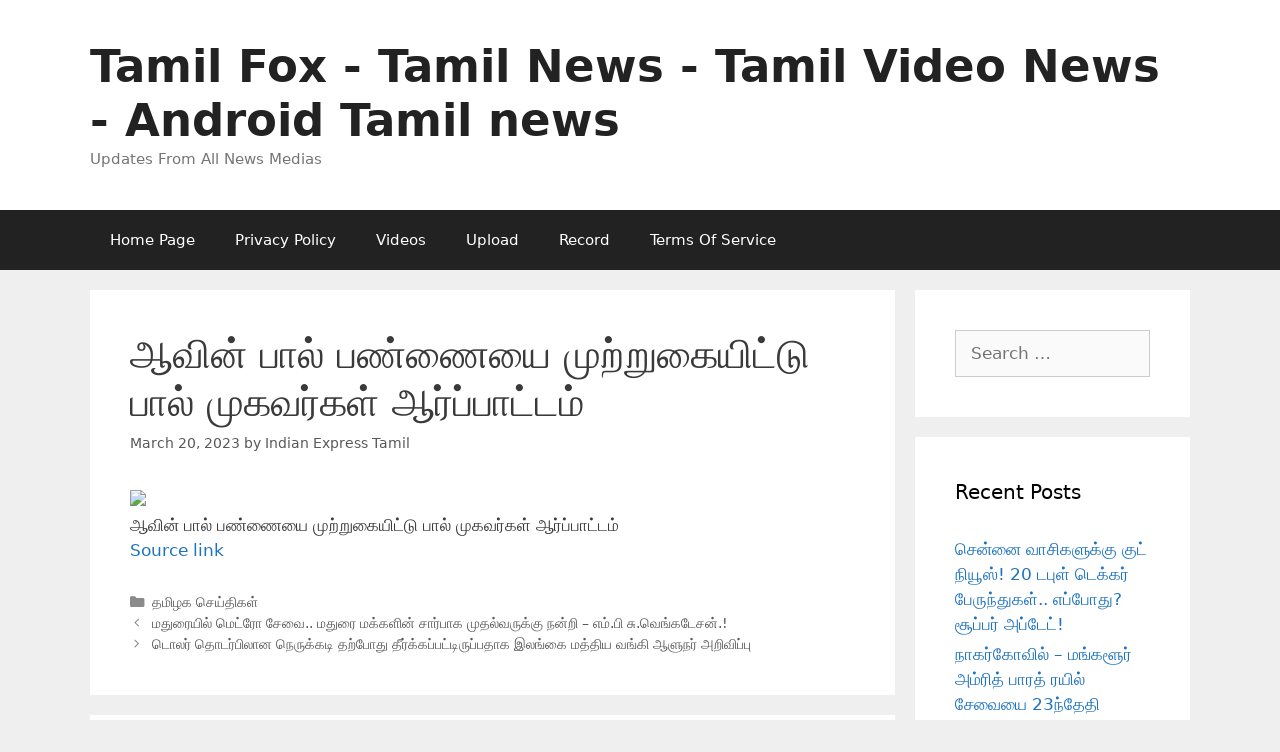

--- FILE ---
content_type: text/html; charset=UTF-8
request_url: https://www.tamilfox.com/2023/03/20/%E0%AE%86%E0%AE%B5%E0%AE%BF%E0%AE%A9%E0%AF%8D-%E0%AE%AA%E0%AE%BE%E0%AE%B2%E0%AF%8D-%E0%AE%AA%E0%AE%A3%E0%AF%8D%E0%AE%A3%E0%AF%88%E0%AE%AF%E0%AF%88-%E0%AE%AE%E0%AF%81%E0%AE%B1%E0%AF%8D%E0%AE%B1/
body_size: 11671
content:
<!DOCTYPE html>
<html lang="en-US">
<head>
	<meta charset="UTF-8">
	<link rel="profile" href="https://gmpg.org/xfn/11">
	<title>ஆவின் பால் பண்ணையை முற்றுகையிட்டு பால் முகவர்கள் ஆர்ப்பாட்டம் &#8211; Tamil Fox &#8211; Tamil News &#8211; Tamil Video News &#8211; Android Tamil news</title>
<meta name='robots' content='max-image-preview:large' />
	<style>img:is([sizes="auto" i], [sizes^="auto," i]) { contain-intrinsic-size: 3000px 1500px }</style>
	<meta name="viewport" content="width=device-width, initial-scale=1"><link rel='dns-prefetch' href='//www.tamilfox.com' />
<link rel="alternate" type="application/rss+xml" title="Tamil Fox - Tamil News - Tamil Video News - Android Tamil news &raquo; Feed" href="https://www.tamilfox.com/feed/" />
<link rel="alternate" type="application/rss+xml" title="Tamil Fox - Tamil News - Tamil Video News - Android Tamil news &raquo; Comments Feed" href="https://www.tamilfox.com/comments/feed/" />
<link rel="alternate" type="application/rss+xml" title="Tamil Fox - Tamil News - Tamil Video News - Android Tamil news &raquo; ஆவின் பால் பண்ணையை முற்றுகையிட்டு பால் முகவர்கள் ஆர்ப்பாட்டம் Comments Feed" href="https://www.tamilfox.com/2023/03/20/%e0%ae%86%e0%ae%b5%e0%ae%bf%e0%ae%a9%e0%af%8d-%e0%ae%aa%e0%ae%be%e0%ae%b2%e0%af%8d-%e0%ae%aa%e0%ae%a3%e0%af%8d%e0%ae%a3%e0%af%88%e0%ae%af%e0%af%88-%e0%ae%ae%e0%af%81%e0%ae%b1%e0%af%8d%e0%ae%b1/feed/" />
<script>
window._wpemojiSettings = {"baseUrl":"https:\/\/s.w.org\/images\/core\/emoji\/16.0.1\/72x72\/","ext":".png","svgUrl":"https:\/\/s.w.org\/images\/core\/emoji\/16.0.1\/svg\/","svgExt":".svg","source":{"concatemoji":"https:\/\/www.tamilfox.com\/wp-includes\/js\/wp-emoji-release.min.js?ver=6.8.3"}};
/*! This file is auto-generated */
!function(s,n){var o,i,e;function c(e){try{var t={supportTests:e,timestamp:(new Date).valueOf()};sessionStorage.setItem(o,JSON.stringify(t))}catch(e){}}function p(e,t,n){e.clearRect(0,0,e.canvas.width,e.canvas.height),e.fillText(t,0,0);var t=new Uint32Array(e.getImageData(0,0,e.canvas.width,e.canvas.height).data),a=(e.clearRect(0,0,e.canvas.width,e.canvas.height),e.fillText(n,0,0),new Uint32Array(e.getImageData(0,0,e.canvas.width,e.canvas.height).data));return t.every(function(e,t){return e===a[t]})}function u(e,t){e.clearRect(0,0,e.canvas.width,e.canvas.height),e.fillText(t,0,0);for(var n=e.getImageData(16,16,1,1),a=0;a<n.data.length;a++)if(0!==n.data[a])return!1;return!0}function f(e,t,n,a){switch(t){case"flag":return n(e,"\ud83c\udff3\ufe0f\u200d\u26a7\ufe0f","\ud83c\udff3\ufe0f\u200b\u26a7\ufe0f")?!1:!n(e,"\ud83c\udde8\ud83c\uddf6","\ud83c\udde8\u200b\ud83c\uddf6")&&!n(e,"\ud83c\udff4\udb40\udc67\udb40\udc62\udb40\udc65\udb40\udc6e\udb40\udc67\udb40\udc7f","\ud83c\udff4\u200b\udb40\udc67\u200b\udb40\udc62\u200b\udb40\udc65\u200b\udb40\udc6e\u200b\udb40\udc67\u200b\udb40\udc7f");case"emoji":return!a(e,"\ud83e\udedf")}return!1}function g(e,t,n,a){var r="undefined"!=typeof WorkerGlobalScope&&self instanceof WorkerGlobalScope?new OffscreenCanvas(300,150):s.createElement("canvas"),o=r.getContext("2d",{willReadFrequently:!0}),i=(o.textBaseline="top",o.font="600 32px Arial",{});return e.forEach(function(e){i[e]=t(o,e,n,a)}),i}function t(e){var t=s.createElement("script");t.src=e,t.defer=!0,s.head.appendChild(t)}"undefined"!=typeof Promise&&(o="wpEmojiSettingsSupports",i=["flag","emoji"],n.supports={everything:!0,everythingExceptFlag:!0},e=new Promise(function(e){s.addEventListener("DOMContentLoaded",e,{once:!0})}),new Promise(function(t){var n=function(){try{var e=JSON.parse(sessionStorage.getItem(o));if("object"==typeof e&&"number"==typeof e.timestamp&&(new Date).valueOf()<e.timestamp+604800&&"object"==typeof e.supportTests)return e.supportTests}catch(e){}return null}();if(!n){if("undefined"!=typeof Worker&&"undefined"!=typeof OffscreenCanvas&&"undefined"!=typeof URL&&URL.createObjectURL&&"undefined"!=typeof Blob)try{var e="postMessage("+g.toString()+"("+[JSON.stringify(i),f.toString(),p.toString(),u.toString()].join(",")+"));",a=new Blob([e],{type:"text/javascript"}),r=new Worker(URL.createObjectURL(a),{name:"wpTestEmojiSupports"});return void(r.onmessage=function(e){c(n=e.data),r.terminate(),t(n)})}catch(e){}c(n=g(i,f,p,u))}t(n)}).then(function(e){for(var t in e)n.supports[t]=e[t],n.supports.everything=n.supports.everything&&n.supports[t],"flag"!==t&&(n.supports.everythingExceptFlag=n.supports.everythingExceptFlag&&n.supports[t]);n.supports.everythingExceptFlag=n.supports.everythingExceptFlag&&!n.supports.flag,n.DOMReady=!1,n.readyCallback=function(){n.DOMReady=!0}}).then(function(){return e}).then(function(){var e;n.supports.everything||(n.readyCallback(),(e=n.source||{}).concatemoji?t(e.concatemoji):e.wpemoji&&e.twemoji&&(t(e.twemoji),t(e.wpemoji)))}))}((window,document),window._wpemojiSettings);
</script>
<style id='wp-emoji-styles-inline-css'>

	img.wp-smiley, img.emoji {
		display: inline !important;
		border: none !important;
		box-shadow: none !important;
		height: 1em !important;
		width: 1em !important;
		margin: 0 0.07em !important;
		vertical-align: -0.1em !important;
		background: none !important;
		padding: 0 !important;
	}
</style>
<link rel='stylesheet' id='wp-block-library-css' href='https://www.tamilfox.com/wp-includes/css/dist/block-library/style.min.css?ver=6.8.3' media='all' />
<style id='classic-theme-styles-inline-css'>
/*! This file is auto-generated */
.wp-block-button__link{color:#fff;background-color:#32373c;border-radius:9999px;box-shadow:none;text-decoration:none;padding:calc(.667em + 2px) calc(1.333em + 2px);font-size:1.125em}.wp-block-file__button{background:#32373c;color:#fff;text-decoration:none}
</style>
<style id='global-styles-inline-css'>
:root{--wp--preset--aspect-ratio--square: 1;--wp--preset--aspect-ratio--4-3: 4/3;--wp--preset--aspect-ratio--3-4: 3/4;--wp--preset--aspect-ratio--3-2: 3/2;--wp--preset--aspect-ratio--2-3: 2/3;--wp--preset--aspect-ratio--16-9: 16/9;--wp--preset--aspect-ratio--9-16: 9/16;--wp--preset--color--black: #000000;--wp--preset--color--cyan-bluish-gray: #abb8c3;--wp--preset--color--white: #ffffff;--wp--preset--color--pale-pink: #f78da7;--wp--preset--color--vivid-red: #cf2e2e;--wp--preset--color--luminous-vivid-orange: #ff6900;--wp--preset--color--luminous-vivid-amber: #fcb900;--wp--preset--color--light-green-cyan: #7bdcb5;--wp--preset--color--vivid-green-cyan: #00d084;--wp--preset--color--pale-cyan-blue: #8ed1fc;--wp--preset--color--vivid-cyan-blue: #0693e3;--wp--preset--color--vivid-purple: #9b51e0;--wp--preset--color--contrast: var(--contrast);--wp--preset--color--contrast-2: var(--contrast-2);--wp--preset--color--contrast-3: var(--contrast-3);--wp--preset--color--base: var(--base);--wp--preset--color--base-2: var(--base-2);--wp--preset--color--base-3: var(--base-3);--wp--preset--color--accent: var(--accent);--wp--preset--gradient--vivid-cyan-blue-to-vivid-purple: linear-gradient(135deg,rgba(6,147,227,1) 0%,rgb(155,81,224) 100%);--wp--preset--gradient--light-green-cyan-to-vivid-green-cyan: linear-gradient(135deg,rgb(122,220,180) 0%,rgb(0,208,130) 100%);--wp--preset--gradient--luminous-vivid-amber-to-luminous-vivid-orange: linear-gradient(135deg,rgba(252,185,0,1) 0%,rgba(255,105,0,1) 100%);--wp--preset--gradient--luminous-vivid-orange-to-vivid-red: linear-gradient(135deg,rgba(255,105,0,1) 0%,rgb(207,46,46) 100%);--wp--preset--gradient--very-light-gray-to-cyan-bluish-gray: linear-gradient(135deg,rgb(238,238,238) 0%,rgb(169,184,195) 100%);--wp--preset--gradient--cool-to-warm-spectrum: linear-gradient(135deg,rgb(74,234,220) 0%,rgb(151,120,209) 20%,rgb(207,42,186) 40%,rgb(238,44,130) 60%,rgb(251,105,98) 80%,rgb(254,248,76) 100%);--wp--preset--gradient--blush-light-purple: linear-gradient(135deg,rgb(255,206,236) 0%,rgb(152,150,240) 100%);--wp--preset--gradient--blush-bordeaux: linear-gradient(135deg,rgb(254,205,165) 0%,rgb(254,45,45) 50%,rgb(107,0,62) 100%);--wp--preset--gradient--luminous-dusk: linear-gradient(135deg,rgb(255,203,112) 0%,rgb(199,81,192) 50%,rgb(65,88,208) 100%);--wp--preset--gradient--pale-ocean: linear-gradient(135deg,rgb(255,245,203) 0%,rgb(182,227,212) 50%,rgb(51,167,181) 100%);--wp--preset--gradient--electric-grass: linear-gradient(135deg,rgb(202,248,128) 0%,rgb(113,206,126) 100%);--wp--preset--gradient--midnight: linear-gradient(135deg,rgb(2,3,129) 0%,rgb(40,116,252) 100%);--wp--preset--font-size--small: 13px;--wp--preset--font-size--medium: 20px;--wp--preset--font-size--large: 36px;--wp--preset--font-size--x-large: 42px;--wp--preset--spacing--20: 0.44rem;--wp--preset--spacing--30: 0.67rem;--wp--preset--spacing--40: 1rem;--wp--preset--spacing--50: 1.5rem;--wp--preset--spacing--60: 2.25rem;--wp--preset--spacing--70: 3.38rem;--wp--preset--spacing--80: 5.06rem;--wp--preset--shadow--natural: 6px 6px 9px rgba(0, 0, 0, 0.2);--wp--preset--shadow--deep: 12px 12px 50px rgba(0, 0, 0, 0.4);--wp--preset--shadow--sharp: 6px 6px 0px rgba(0, 0, 0, 0.2);--wp--preset--shadow--outlined: 6px 6px 0px -3px rgba(255, 255, 255, 1), 6px 6px rgba(0, 0, 0, 1);--wp--preset--shadow--crisp: 6px 6px 0px rgba(0, 0, 0, 1);}:where(.is-layout-flex){gap: 0.5em;}:where(.is-layout-grid){gap: 0.5em;}body .is-layout-flex{display: flex;}.is-layout-flex{flex-wrap: wrap;align-items: center;}.is-layout-flex > :is(*, div){margin: 0;}body .is-layout-grid{display: grid;}.is-layout-grid > :is(*, div){margin: 0;}:where(.wp-block-columns.is-layout-flex){gap: 2em;}:where(.wp-block-columns.is-layout-grid){gap: 2em;}:where(.wp-block-post-template.is-layout-flex){gap: 1.25em;}:where(.wp-block-post-template.is-layout-grid){gap: 1.25em;}.has-black-color{color: var(--wp--preset--color--black) !important;}.has-cyan-bluish-gray-color{color: var(--wp--preset--color--cyan-bluish-gray) !important;}.has-white-color{color: var(--wp--preset--color--white) !important;}.has-pale-pink-color{color: var(--wp--preset--color--pale-pink) !important;}.has-vivid-red-color{color: var(--wp--preset--color--vivid-red) !important;}.has-luminous-vivid-orange-color{color: var(--wp--preset--color--luminous-vivid-orange) !important;}.has-luminous-vivid-amber-color{color: var(--wp--preset--color--luminous-vivid-amber) !important;}.has-light-green-cyan-color{color: var(--wp--preset--color--light-green-cyan) !important;}.has-vivid-green-cyan-color{color: var(--wp--preset--color--vivid-green-cyan) !important;}.has-pale-cyan-blue-color{color: var(--wp--preset--color--pale-cyan-blue) !important;}.has-vivid-cyan-blue-color{color: var(--wp--preset--color--vivid-cyan-blue) !important;}.has-vivid-purple-color{color: var(--wp--preset--color--vivid-purple) !important;}.has-black-background-color{background-color: var(--wp--preset--color--black) !important;}.has-cyan-bluish-gray-background-color{background-color: var(--wp--preset--color--cyan-bluish-gray) !important;}.has-white-background-color{background-color: var(--wp--preset--color--white) !important;}.has-pale-pink-background-color{background-color: var(--wp--preset--color--pale-pink) !important;}.has-vivid-red-background-color{background-color: var(--wp--preset--color--vivid-red) !important;}.has-luminous-vivid-orange-background-color{background-color: var(--wp--preset--color--luminous-vivid-orange) !important;}.has-luminous-vivid-amber-background-color{background-color: var(--wp--preset--color--luminous-vivid-amber) !important;}.has-light-green-cyan-background-color{background-color: var(--wp--preset--color--light-green-cyan) !important;}.has-vivid-green-cyan-background-color{background-color: var(--wp--preset--color--vivid-green-cyan) !important;}.has-pale-cyan-blue-background-color{background-color: var(--wp--preset--color--pale-cyan-blue) !important;}.has-vivid-cyan-blue-background-color{background-color: var(--wp--preset--color--vivid-cyan-blue) !important;}.has-vivid-purple-background-color{background-color: var(--wp--preset--color--vivid-purple) !important;}.has-black-border-color{border-color: var(--wp--preset--color--black) !important;}.has-cyan-bluish-gray-border-color{border-color: var(--wp--preset--color--cyan-bluish-gray) !important;}.has-white-border-color{border-color: var(--wp--preset--color--white) !important;}.has-pale-pink-border-color{border-color: var(--wp--preset--color--pale-pink) !important;}.has-vivid-red-border-color{border-color: var(--wp--preset--color--vivid-red) !important;}.has-luminous-vivid-orange-border-color{border-color: var(--wp--preset--color--luminous-vivid-orange) !important;}.has-luminous-vivid-amber-border-color{border-color: var(--wp--preset--color--luminous-vivid-amber) !important;}.has-light-green-cyan-border-color{border-color: var(--wp--preset--color--light-green-cyan) !important;}.has-vivid-green-cyan-border-color{border-color: var(--wp--preset--color--vivid-green-cyan) !important;}.has-pale-cyan-blue-border-color{border-color: var(--wp--preset--color--pale-cyan-blue) !important;}.has-vivid-cyan-blue-border-color{border-color: var(--wp--preset--color--vivid-cyan-blue) !important;}.has-vivid-purple-border-color{border-color: var(--wp--preset--color--vivid-purple) !important;}.has-vivid-cyan-blue-to-vivid-purple-gradient-background{background: var(--wp--preset--gradient--vivid-cyan-blue-to-vivid-purple) !important;}.has-light-green-cyan-to-vivid-green-cyan-gradient-background{background: var(--wp--preset--gradient--light-green-cyan-to-vivid-green-cyan) !important;}.has-luminous-vivid-amber-to-luminous-vivid-orange-gradient-background{background: var(--wp--preset--gradient--luminous-vivid-amber-to-luminous-vivid-orange) !important;}.has-luminous-vivid-orange-to-vivid-red-gradient-background{background: var(--wp--preset--gradient--luminous-vivid-orange-to-vivid-red) !important;}.has-very-light-gray-to-cyan-bluish-gray-gradient-background{background: var(--wp--preset--gradient--very-light-gray-to-cyan-bluish-gray) !important;}.has-cool-to-warm-spectrum-gradient-background{background: var(--wp--preset--gradient--cool-to-warm-spectrum) !important;}.has-blush-light-purple-gradient-background{background: var(--wp--preset--gradient--blush-light-purple) !important;}.has-blush-bordeaux-gradient-background{background: var(--wp--preset--gradient--blush-bordeaux) !important;}.has-luminous-dusk-gradient-background{background: var(--wp--preset--gradient--luminous-dusk) !important;}.has-pale-ocean-gradient-background{background: var(--wp--preset--gradient--pale-ocean) !important;}.has-electric-grass-gradient-background{background: var(--wp--preset--gradient--electric-grass) !important;}.has-midnight-gradient-background{background: var(--wp--preset--gradient--midnight) !important;}.has-small-font-size{font-size: var(--wp--preset--font-size--small) !important;}.has-medium-font-size{font-size: var(--wp--preset--font-size--medium) !important;}.has-large-font-size{font-size: var(--wp--preset--font-size--large) !important;}.has-x-large-font-size{font-size: var(--wp--preset--font-size--x-large) !important;}
:where(.wp-block-post-template.is-layout-flex){gap: 1.25em;}:where(.wp-block-post-template.is-layout-grid){gap: 1.25em;}
:where(.wp-block-columns.is-layout-flex){gap: 2em;}:where(.wp-block-columns.is-layout-grid){gap: 2em;}
:root :where(.wp-block-pullquote){font-size: 1.5em;line-height: 1.6;}
</style>
<link rel='stylesheet' id='wp_automatic_gallery_style-css' href='https://www.tamilfox.com/wp-content/plugins/wp-automatic/css/wp-automatic.css?ver=1.0.0' media='all' />
<link rel='stylesheet' id='generate-style-grid-css' href='https://www.tamilfox.com/wp-content/themes/generatepress/assets/css/unsemantic-grid.min.css?ver=3.1.3' media='all' />
<link rel='stylesheet' id='generate-style-css' href='https://www.tamilfox.com/wp-content/themes/generatepress/assets/css/style.min.css?ver=3.1.3' media='all' />
<style id='generate-style-inline-css'>
body{background-color:#efefef;color:#3a3a3a;}a{color:#1e73be;}a:hover, a:focus, a:active{color:#000000;}body .grid-container{max-width:1100px;}.wp-block-group__inner-container{max-width:1100px;margin-left:auto;margin-right:auto;}:root{--contrast:#222222;--contrast-2:#575760;--contrast-3:#b2b2be;--base:#f0f0f0;--base-2:#f7f8f9;--base-3:#ffffff;--accent:#1e73be;}.has-contrast-color{color:#222222;}.has-contrast-background-color{background-color:#222222;}.has-contrast-2-color{color:#575760;}.has-contrast-2-background-color{background-color:#575760;}.has-contrast-3-color{color:#b2b2be;}.has-contrast-3-background-color{background-color:#b2b2be;}.has-base-color{color:#f0f0f0;}.has-base-background-color{background-color:#f0f0f0;}.has-base-2-color{color:#f7f8f9;}.has-base-2-background-color{background-color:#f7f8f9;}.has-base-3-color{color:#ffffff;}.has-base-3-background-color{background-color:#ffffff;}.has-accent-color{color:#1e73be;}.has-accent-background-color{background-color:#1e73be;}body, button, input, select, textarea{font-family:-apple-system, system-ui, BlinkMacSystemFont, "Segoe UI", Helvetica, Arial, sans-serif, "Apple Color Emoji", "Segoe UI Emoji", "Segoe UI Symbol";}body{line-height:1.5;}.entry-content > [class*="wp-block-"]:not(:last-child){margin-bottom:1.5em;}.main-title{font-size:45px;}.main-navigation .main-nav ul ul li a{font-size:14px;}.sidebar .widget, .footer-widgets .widget{font-size:17px;}h1{font-weight:300;font-size:40px;}h2{font-weight:300;font-size:30px;}h3{font-size:20px;}h4{font-size:inherit;}h5{font-size:inherit;}@media (max-width:768px){.main-title{font-size:30px;}h1{font-size:30px;}h2{font-size:25px;}}.top-bar{background-color:#636363;color:#ffffff;}.top-bar a{color:#ffffff;}.top-bar a:hover{color:#303030;}.site-header{background-color:#ffffff;color:#3a3a3a;}.site-header a{color:#3a3a3a;}.main-title a,.main-title a:hover{color:#222222;}.site-description{color:#757575;}.main-navigation,.main-navigation ul ul{background-color:#222222;}.main-navigation .main-nav ul li a, .main-navigation .menu-toggle, .main-navigation .menu-bar-items{color:#ffffff;}.main-navigation .main-nav ul li:not([class*="current-menu-"]):hover > a, .main-navigation .main-nav ul li:not([class*="current-menu-"]):focus > a, .main-navigation .main-nav ul li.sfHover:not([class*="current-menu-"]) > a, .main-navigation .menu-bar-item:hover > a, .main-navigation .menu-bar-item.sfHover > a{color:#ffffff;background-color:#3f3f3f;}button.menu-toggle:hover,button.menu-toggle:focus,.main-navigation .mobile-bar-items a,.main-navigation .mobile-bar-items a:hover,.main-navigation .mobile-bar-items a:focus{color:#ffffff;}.main-navigation .main-nav ul li[class*="current-menu-"] > a{color:#ffffff;background-color:#3f3f3f;}.navigation-search input[type="search"],.navigation-search input[type="search"]:active, .navigation-search input[type="search"]:focus, .main-navigation .main-nav ul li.search-item.active > a, .main-navigation .menu-bar-items .search-item.active > a{color:#ffffff;background-color:#3f3f3f;}.main-navigation ul ul{background-color:#3f3f3f;}.main-navigation .main-nav ul ul li a{color:#ffffff;}.main-navigation .main-nav ul ul li:not([class*="current-menu-"]):hover > a,.main-navigation .main-nav ul ul li:not([class*="current-menu-"]):focus > a, .main-navigation .main-nav ul ul li.sfHover:not([class*="current-menu-"]) > a{color:#ffffff;background-color:#4f4f4f;}.main-navigation .main-nav ul ul li[class*="current-menu-"] > a{color:#ffffff;background-color:#4f4f4f;}.separate-containers .inside-article, .separate-containers .comments-area, .separate-containers .page-header, .one-container .container, .separate-containers .paging-navigation, .inside-page-header{background-color:#ffffff;}.entry-meta{color:#595959;}.entry-meta a{color:#595959;}.entry-meta a:hover{color:#1e73be;}.sidebar .widget{background-color:#ffffff;}.sidebar .widget .widget-title{color:#000000;}.footer-widgets{background-color:#ffffff;}.footer-widgets .widget-title{color:#000000;}.site-info{color:#ffffff;background-color:#222222;}.site-info a{color:#ffffff;}.site-info a:hover{color:#606060;}.footer-bar .widget_nav_menu .current-menu-item a{color:#606060;}input[type="text"],input[type="email"],input[type="url"],input[type="password"],input[type="search"],input[type="tel"],input[type="number"],textarea,select{color:#666666;background-color:#fafafa;border-color:#cccccc;}input[type="text"]:focus,input[type="email"]:focus,input[type="url"]:focus,input[type="password"]:focus,input[type="search"]:focus,input[type="tel"]:focus,input[type="number"]:focus,textarea:focus,select:focus{color:#666666;background-color:#ffffff;border-color:#bfbfbf;}button,html input[type="button"],input[type="reset"],input[type="submit"],a.button,a.wp-block-button__link:not(.has-background){color:#ffffff;background-color:#666666;}button:hover,html input[type="button"]:hover,input[type="reset"]:hover,input[type="submit"]:hover,a.button:hover,button:focus,html input[type="button"]:focus,input[type="reset"]:focus,input[type="submit"]:focus,a.button:focus,a.wp-block-button__link:not(.has-background):active,a.wp-block-button__link:not(.has-background):focus,a.wp-block-button__link:not(.has-background):hover{color:#ffffff;background-color:#3f3f3f;}a.generate-back-to-top{background-color:rgba( 0,0,0,0.4 );color:#ffffff;}a.generate-back-to-top:hover,a.generate-back-to-top:focus{background-color:rgba( 0,0,0,0.6 );color:#ffffff;}@media (max-width:768px){.main-navigation .menu-bar-item:hover > a, .main-navigation .menu-bar-item.sfHover > a{background:none;color:#ffffff;}}.inside-top-bar{padding:10px;}.inside-header{padding:40px;}.site-main .wp-block-group__inner-container{padding:40px;}.entry-content .alignwide, body:not(.no-sidebar) .entry-content .alignfull{margin-left:-40px;width:calc(100% + 80px);max-width:calc(100% + 80px);}.rtl .menu-item-has-children .dropdown-menu-toggle{padding-left:20px;}.rtl .main-navigation .main-nav ul li.menu-item-has-children > a{padding-right:20px;}.site-info{padding:20px;}@media (max-width:768px){.separate-containers .inside-article, .separate-containers .comments-area, .separate-containers .page-header, .separate-containers .paging-navigation, .one-container .site-content, .inside-page-header{padding:30px;}.site-main .wp-block-group__inner-container{padding:30px;}.site-info{padding-right:10px;padding-left:10px;}.entry-content .alignwide, body:not(.no-sidebar) .entry-content .alignfull{margin-left:-30px;width:calc(100% + 60px);max-width:calc(100% + 60px);}}.one-container .sidebar .widget{padding:0px;}/* End cached CSS */@media (max-width:768px){.main-navigation .menu-toggle,.main-navigation .mobile-bar-items,.sidebar-nav-mobile:not(#sticky-placeholder){display:block;}.main-navigation ul,.gen-sidebar-nav{display:none;}[class*="nav-float-"] .site-header .inside-header > *{float:none;clear:both;}}
</style>
<link rel='stylesheet' id='generate-mobile-style-css' href='https://www.tamilfox.com/wp-content/themes/generatepress/assets/css/mobile.min.css?ver=3.1.3' media='all' />
<link rel='stylesheet' id='generate-font-icons-css' href='https://www.tamilfox.com/wp-content/themes/generatepress/assets/css/components/font-icons.min.css?ver=3.1.3' media='all' />
<style id='akismet-widget-style-inline-css'>

			.a-stats {
				--akismet-color-mid-green: #357b49;
				--akismet-color-white: #fff;
				--akismet-color-light-grey: #f6f7f7;

				max-width: 350px;
				width: auto;
			}

			.a-stats * {
				all: unset;
				box-sizing: border-box;
			}

			.a-stats strong {
				font-weight: 600;
			}

			.a-stats a.a-stats__link,
			.a-stats a.a-stats__link:visited,
			.a-stats a.a-stats__link:active {
				background: var(--akismet-color-mid-green);
				border: none;
				box-shadow: none;
				border-radius: 8px;
				color: var(--akismet-color-white);
				cursor: pointer;
				display: block;
				font-family: -apple-system, BlinkMacSystemFont, 'Segoe UI', 'Roboto', 'Oxygen-Sans', 'Ubuntu', 'Cantarell', 'Helvetica Neue', sans-serif;
				font-weight: 500;
				padding: 12px;
				text-align: center;
				text-decoration: none;
				transition: all 0.2s ease;
			}

			/* Extra specificity to deal with TwentyTwentyOne focus style */
			.widget .a-stats a.a-stats__link:focus {
				background: var(--akismet-color-mid-green);
				color: var(--akismet-color-white);
				text-decoration: none;
			}

			.a-stats a.a-stats__link:hover {
				filter: brightness(110%);
				box-shadow: 0 4px 12px rgba(0, 0, 0, 0.06), 0 0 2px rgba(0, 0, 0, 0.16);
			}

			.a-stats .count {
				color: var(--akismet-color-white);
				display: block;
				font-size: 1.5em;
				line-height: 1.4;
				padding: 0 13px;
				white-space: nowrap;
			}
		
</style>
<script src="https://www.tamilfox.com/wp-includes/js/jquery/jquery.min.js?ver=3.7.1" id="jquery-core-js"></script>
<script src="https://www.tamilfox.com/wp-includes/js/jquery/jquery-migrate.min.js?ver=3.4.1" id="jquery-migrate-js"></script>
<script src="https://www.tamilfox.com/wp-content/plugins/wp-automatic/js/main-front.js?ver=6.8.3" id="wp_automatic_gallery-js"></script>
<link rel="https://api.w.org/" href="https://www.tamilfox.com/wp-json/" /><link rel="alternate" title="JSON" type="application/json" href="https://www.tamilfox.com/wp-json/wp/v2/posts/3524191" /><link rel="EditURI" type="application/rsd+xml" title="RSD" href="https://www.tamilfox.com/xmlrpc.php?rsd" />
<meta name="generator" content="WordPress 6.8.3" />
<link rel='shortlink' href='https://www.tamilfox.com/?p=3524191' />
<link rel="alternate" title="oEmbed (JSON)" type="application/json+oembed" href="https://www.tamilfox.com/wp-json/oembed/1.0/embed?url=https%3A%2F%2Fwww.tamilfox.com%2F2023%2F03%2F20%2F%25e0%25ae%2586%25e0%25ae%25b5%25e0%25ae%25bf%25e0%25ae%25a9%25e0%25af%258d-%25e0%25ae%25aa%25e0%25ae%25be%25e0%25ae%25b2%25e0%25af%258d-%25e0%25ae%25aa%25e0%25ae%25a3%25e0%25af%258d%25e0%25ae%25a3%25e0%25af%2588%25e0%25ae%25af%25e0%25af%2588-%25e0%25ae%25ae%25e0%25af%2581%25e0%25ae%25b1%25e0%25af%258d%25e0%25ae%25b1%2F" />
<link rel="alternate" title="oEmbed (XML)" type="text/xml+oembed" href="https://www.tamilfox.com/wp-json/oembed/1.0/embed?url=https%3A%2F%2Fwww.tamilfox.com%2F2023%2F03%2F20%2F%25e0%25ae%2586%25e0%25ae%25b5%25e0%25ae%25bf%25e0%25ae%25a9%25e0%25af%258d-%25e0%25ae%25aa%25e0%25ae%25be%25e0%25ae%25b2%25e0%25af%258d-%25e0%25ae%25aa%25e0%25ae%25a3%25e0%25af%258d%25e0%25ae%25a3%25e0%25af%2588%25e0%25ae%25af%25e0%25af%2588-%25e0%25ae%25ae%25e0%25af%2581%25e0%25ae%25b1%25e0%25af%258d%25e0%25ae%25b1%2F&#038;format=xml" />
<style>.recentcomments a{display:inline !important;padding:0 !important;margin:0 !important;}</style></head>

<body class="wp-singular post-template-default single single-post postid-3524191 single-format-standard wp-embed-responsive wp-theme-generatepress right-sidebar nav-below-header separate-containers fluid-header active-footer-widgets-3 nav-aligned-left header-aligned-left dropdown-hover" itemtype="https://schema.org/Blog" itemscope>
	<a class="screen-reader-text skip-link" href="#content" title="Skip to content">Skip to content</a>		<header class="site-header" id="masthead" aria-label="Site"  itemtype="https://schema.org/WPHeader" itemscope>
			<div class="inside-header grid-container grid-parent">
				<div class="site-branding">
						<p class="main-title" itemprop="headline">
					<a href="https://www.tamilfox.com/" rel="home">
						Tamil Fox - Tamil News - Tamil Video News - Android Tamil news
					</a>
				</p>
						<p class="site-description" itemprop="description">
					Updates From All News Medias
				</p>
					</div>			</div>
		</header>
				<nav class="main-navigation sub-menu-right" id="site-navigation" aria-label="Primary"  itemtype="https://schema.org/SiteNavigationElement" itemscope>
			<div class="inside-navigation grid-container grid-parent">
								<button class="menu-toggle" aria-controls="primary-menu" aria-expanded="false">
					<span class="mobile-menu">Menu</span>				</button>
						<div id="primary-menu" class="main-nav">
			<ul class="menu sf-menu">
				<li class="page_item page-item-2"><a href="https://www.tamilfox.com/">Home Page</a></li>
<li class="page_item page-item-5961"><a href="https://www.tamilfox.com/privacy-policy/">Privacy Policy</a></li>
<li class="page_item page-item-66032"><a href="https://www.tamilfox.com/videos/">Videos</a></li>
<li class="page_item page-item-66034"><a href="https://www.tamilfox.com/upload/">Upload</a></li>
<li class="page_item page-item-66036"><a href="https://www.tamilfox.com/record/">Record</a></li>
<li class="page_item page-item-1918303"><a href="https://www.tamilfox.com/terms-of-service/">Terms Of Service</a></li>
			</ul>
		</div>
					</div>
		</nav>
		
	<div class="site grid-container container hfeed grid-parent" id="page">
				<div class="site-content" id="content">
			
	<div class="content-area grid-parent mobile-grid-100 grid-75 tablet-grid-75" id="primary">
		<main class="site-main" id="main">
			
<article id="post-3524191" class="post-3524191 post type-post status-publish format-standard hentry category-tamilnadu-news" itemtype="https://schema.org/CreativeWork" itemscope>
	<div class="inside-article">
					<header class="entry-header" aria-label="Content">
				<h1 class="entry-title" itemprop="headline">ஆவின் பால் பண்ணையை முற்றுகையிட்டு பால் முகவர்கள் ஆர்ப்பாட்டம்</h1>		<div class="entry-meta">
			<span class="posted-on"><time class="entry-date published" datetime="2023-03-20T11:48:05+00:00" itemprop="datePublished">March 20, 2023</time></span> <span class="byline">by <span class="author vcard" itemprop="author" itemtype="https://schema.org/Person" itemscope><a class="url fn n" href="https://www.tamilfox.com/author/ietamil/" title="View all posts by Indian Express Tamil" rel="author" itemprop="url"><span class="author-name" itemprop="name">Indian Express Tamil</span></a></span></span> 		</div>
					</header>
			
		<div class="entry-content" itemprop="text">
			<p><img decoding="async" src="https://tamil.indianexpress.com/wp-content/uploads/2023/03/Express-Image-12.jpg?w=310&amp;h=174&amp;crop=1" /><br />ஆவின் பால் பண்ணையை முற்றுகையிட்டு பால் முகவர்கள் ஆர்ப்பாட்டம்<br />
<a href="https://tamil.indianexpress.com/tamilnadu/protest-against-aavin-tamilnadu-by-milk-agents-616961/">Source link </a></p>
		</div>

				<footer class="entry-meta" aria-label="Entry meta">
			<span class="cat-links"><span class="screen-reader-text">Categories </span><a href="https://www.tamilfox.com/category/tamilnadu-news/" rel="category tag">தமிழக செய்திகள்</a></span> 		<nav id="nav-below" class="post-navigation" aria-label="Single Post">
			<span class="screen-reader-text">Post navigation</span>

			<div class="nav-previous"><span class="prev" title="Previous"><a href="https://www.tamilfox.com/2023/03/20/%e0%ae%ae%e0%ae%a4%e0%af%81%e0%ae%b0%e0%af%88%e0%ae%af%e0%ae%bf%e0%ae%b2%e0%af%8d-%e0%ae%ae%e0%af%86%e0%ae%9f%e0%af%8d%e0%ae%b0%e0%af%8b-%e0%ae%9a%e0%af%87%e0%ae%b5%e0%af%88-%e0%ae%ae%e0%ae%a4/" rel="prev">மதுரையில் மெட்ரோ சேவை.. மதுரை மக்களின் சார்பாக முதல்வருக்கு நன்றி &#8211; எம்.பி சு.வெங்கடேசன்.!</a></span></div><div class="nav-next"><span class="next" title="Next"><a href="https://www.tamilfox.com/2023/03/20/%e0%ae%9f%e0%af%8a%e0%ae%b2%e0%ae%b0%e0%af%8d-%e0%ae%a4%e0%af%8a%e0%ae%9f%e0%ae%b0%e0%af%8d%e0%ae%aa%e0%ae%bf%e0%ae%b2%e0%ae%be%e0%ae%a9-%e0%ae%a8%e0%af%86%e0%ae%b0%e0%af%81%e0%ae%95%e0%af%8d%e0%ae%95/" rel="next">டொலர் தொடர்பிலான நெருக்கடி தற்போது தீர்க்கப்பட்டிருப்பதாக இலங்கை மத்திய வங்கி ஆளுநர் அறிவிப்பு</a></span></div>		</nav>
				</footer>
			</div>
</article>

			<div class="comments-area">
				<div id="comments">

		<div id="respond" class="comment-respond">
		<h3 id="reply-title" class="comment-reply-title">Leave a Comment <small><a rel="nofollow" id="cancel-comment-reply-link" href="/2023/03/20/%E0%AE%86%E0%AE%B5%E0%AE%BF%E0%AE%A9%E0%AF%8D-%E0%AE%AA%E0%AE%BE%E0%AE%B2%E0%AF%8D-%E0%AE%AA%E0%AE%A3%E0%AF%8D%E0%AE%A3%E0%AF%88%E0%AE%AF%E0%AF%88-%E0%AE%AE%E0%AF%81%E0%AE%B1%E0%AF%8D%E0%AE%B1/#respond" style="display:none;">Cancel reply</a></small></h3><form action="https://www.tamilfox.com/wp-comments-post.php" method="post" id="commentform" class="comment-form"><p class="comment-form-comment"><label for="comment" class="screen-reader-text">Comment</label><textarea id="comment" name="comment" cols="45" rows="8" required></textarea></p><label for="author" class="screen-reader-text">Name</label><input placeholder="Name *" id="author" name="author" type="text" value="" size="30" required />
<label for="email" class="screen-reader-text">Email</label><input placeholder="Email *" id="email" name="email" type="email" value="" size="30" required />
<label for="url" class="screen-reader-text">Website</label><input placeholder="Website" id="url" name="url" type="url" value="" size="30" />
<p class="form-submit"><input name="submit" type="submit" id="submit" class="submit" value="Post Comment" /> <input type='hidden' name='comment_post_ID' value='3524191' id='comment_post_ID' />
<input type='hidden' name='comment_parent' id='comment_parent' value='0' />
</p><p style="display: none;"><input type="hidden" id="akismet_comment_nonce" name="akismet_comment_nonce" value="878154e01f" /></p><p style="display: none !important;" class="akismet-fields-container" data-prefix="ak_"><label>&#916;<textarea name="ak_hp_textarea" cols="45" rows="8" maxlength="100"></textarea></label><input type="hidden" id="ak_js_1" name="ak_js" value="20"/><script>document.getElementById( "ak_js_1" ).setAttribute( "value", ( new Date() ).getTime() );</script></p></form>	</div><!-- #respond -->
	<p class="akismet_comment_form_privacy_notice">This site uses Akismet to reduce spam. <a href="https://akismet.com/privacy/" target="_blank" rel="nofollow noopener">Learn how your comment data is processed.</a></p>
</div><!-- #comments -->
			</div>

					</main>
	</div>

	<div class="widget-area sidebar is-right-sidebar grid-25 tablet-grid-25 grid-parent" id="right-sidebar">
	<div class="inside-right-sidebar">
		<aside id="search-2" class="widget inner-padding widget_search"><form method="get" class="search-form" action="https://www.tamilfox.com/">
	<label>
		<span class="screen-reader-text">Search for:</span>
		<input type="search" class="search-field" placeholder="Search &hellip;" value="" name="s" title="Search for:">
	</label>
	<input type="submit" class="search-submit" value="Search"></form>
</aside>
		<aside id="recent-posts-2" class="widget inner-padding widget_recent_entries">
		<h2 class="widget-title">Recent Posts</h2>
		<ul>
											<li>
					<a href="https://www.tamilfox.com/2026/01/21/%e0%ae%9a%e0%af%86%e0%ae%a9%e0%af%8d%e0%ae%a9%e0%af%88-%e0%ae%b5%e0%ae%be%e0%ae%9a%e0%ae%bf%e0%ae%95%e0%ae%b3%e0%af%81%e0%ae%95%e0%af%8d%e0%ae%95%e0%af%81-%e0%ae%95%e0%af%81%e0%ae%9f%e0%af%8d/">சென்னை வாசிகளுக்கு குட் நியூஸ்! 20 டபுள் டெக்கர் பேருந்துகள்..  எப்போது? சூப்பர் அப்டேட்!</a>
									</li>
											<li>
					<a href="https://www.tamilfox.com/2026/01/21/%e0%ae%a8%e0%ae%be%e0%ae%95%e0%ae%b0%e0%af%8d%e0%ae%95%e0%af%8b%e0%ae%b5%e0%ae%bf%e0%ae%b2%e0%af%8d-%e0%ae%ae%e0%ae%99%e0%af%8d%e0%ae%95%e0%ae%b3%e0%af%82%e0%ae%b0%e0%af%8d-%e0%ae%85/">நாகர்கோவில் – மங்களூர் அம்ரித் பாரத் ரயில் சேவையை 23ந்தேதி தொடங்கி வைக்கிறார் பிரதமர் மோடி…</a>
									</li>
											<li>
					<a href="https://www.tamilfox.com/2026/01/21/%e0%ae%95%e0%af%87%e0%ae%b0%e0%ae%b3%e0%ae%be-%e0%ae%aa%e0%af%87%e0%ae%b0%e0%af%81%e0%ae%a8%e0%af%8d%e0%ae%a4%e0%ae%bf%e0%ae%b2%e0%af%8d-%e0%ae%8e%e0%ae%9f%e0%af%81%e0%ae%a4%e0%af%8d%e0%ae%a4/">கேரளா: பேருந்தில் எடுத்த வீடியோ வெளியானதால் ஊழியர் தற்கொலை செய்த வழக்கு &#8211; இளம் பெண் கைது</a>
									</li>
											<li>
					<a href="https://www.tamilfox.com/2026/01/21/zee5%e0%ae%b2%e0%af%8d-%e0%ae%ae%e0%af%80%e0%ae%a3%e0%af%8d%e0%ae%9f%e0%af%81%e0%ae%ae%e0%af%8d-%e0%ae%92%e0%ae%b0%e0%af%81-%e0%ae%b5%e0%ae%b2%e0%af%81%e0%ae%b5%e0%ae%be%e0%ae%a9-%e0%ae%95%e0%ae%a4/">ZEE5ல் மீண்டும் ஒரு வலுவான கதையுடன் சமுத்திரகனி! “தடயம்” – விரைவில் டிஜிட்டல் வெளியீடு</a>
									</li>
											<li>
					<a href="https://www.tamilfox.com/2026/01/21/%e0%ae%95%e0%ae%b2%e0%af%88%e0%ae%9e%e0%ae%b0%e0%af%8d-%e0%ae%ae%e0%ae%95%e0%ae%b3%e0%ae%bf%e0%ae%b0%e0%af%8d-%e0%ae%89%e0%ae%b0%e0%ae%bf%e0%ae%ae%e0%af%88%e0%ae%a4%e0%af%8d%e0%ae%a4%e0%af%8a-12/">கலைஞர் மகளிர் உரிமைத்தொகை  வாங்கவில்லையா? படித்த பெண்களுக்கு தமிழ்நாடு அரசின் குட்நியூஸ்</a>
									</li>
					</ul>

		</aside><aside id="recent-comments-2" class="widget inner-padding widget_recent_comments"><h2 class="widget-title">Recent Comments</h2><ul id="recentcomments"><li class="recentcomments"><span class="comment-author-link">R.R.Kubendran</span> on <a href="https://www.tamilfox.com/2022/07/05/%e0%ae%87%e0%ae%b2%e0%ae%95%e0%af%8d%e0%ae%95%e0%ae%bf%e0%ae%af%e0%ae%a4%e0%af%8d%e0%ae%a4%e0%ae%bf%e0%ae%a9%e0%af%8d-%e0%ae%b5%e0%ae%b4%e0%ae%bf%e0%ae%af%e0%ae%be%e0%ae%95-%e0%ae%85%e0%ae%aa%e0%af%8d/#comment-426">இலக்கியத்தின் வழியாக அப்பாவை ஆவணப்படுத்தும் எழுத்தாளர்; நினைவு சிறுகதைப் போட்டி அறிவிப்பு</a></li></ul></aside><aside id="archives-2" class="widget inner-padding widget_archive"><h2 class="widget-title">Archives</h2>
			<ul>
					<li><a href='https://www.tamilfox.com/2026/01/'>January 2026</a></li>
	<li><a href='https://www.tamilfox.com/2025/12/'>December 2025</a></li>
	<li><a href='https://www.tamilfox.com/2025/11/'>November 2025</a></li>
	<li><a href='https://www.tamilfox.com/2025/10/'>October 2025</a></li>
	<li><a href='https://www.tamilfox.com/2025/09/'>September 2025</a></li>
	<li><a href='https://www.tamilfox.com/2025/08/'>August 2025</a></li>
	<li><a href='https://www.tamilfox.com/2025/07/'>July 2025</a></li>
	<li><a href='https://www.tamilfox.com/2025/06/'>June 2025</a></li>
	<li><a href='https://www.tamilfox.com/2025/05/'>May 2025</a></li>
	<li><a href='https://www.tamilfox.com/2025/04/'>April 2025</a></li>
	<li><a href='https://www.tamilfox.com/2025/03/'>March 2025</a></li>
	<li><a href='https://www.tamilfox.com/2025/02/'>February 2025</a></li>
	<li><a href='https://www.tamilfox.com/2025/01/'>January 2025</a></li>
	<li><a href='https://www.tamilfox.com/2024/12/'>December 2024</a></li>
	<li><a href='https://www.tamilfox.com/2024/11/'>November 2024</a></li>
	<li><a href='https://www.tamilfox.com/2024/10/'>October 2024</a></li>
	<li><a href='https://www.tamilfox.com/2024/09/'>September 2024</a></li>
	<li><a href='https://www.tamilfox.com/2024/08/'>August 2024</a></li>
	<li><a href='https://www.tamilfox.com/2024/07/'>July 2024</a></li>
	<li><a href='https://www.tamilfox.com/2024/06/'>June 2024</a></li>
	<li><a href='https://www.tamilfox.com/2024/05/'>May 2024</a></li>
	<li><a href='https://www.tamilfox.com/2024/04/'>April 2024</a></li>
	<li><a href='https://www.tamilfox.com/2024/03/'>March 2024</a></li>
	<li><a href='https://www.tamilfox.com/2024/02/'>February 2024</a></li>
	<li><a href='https://www.tamilfox.com/2024/01/'>January 2024</a></li>
	<li><a href='https://www.tamilfox.com/2023/12/'>December 2023</a></li>
	<li><a href='https://www.tamilfox.com/2023/11/'>November 2023</a></li>
	<li><a href='https://www.tamilfox.com/2023/10/'>October 2023</a></li>
	<li><a href='https://www.tamilfox.com/2023/09/'>September 2023</a></li>
	<li><a href='https://www.tamilfox.com/2023/08/'>August 2023</a></li>
	<li><a href='https://www.tamilfox.com/2023/07/'>July 2023</a></li>
	<li><a href='https://www.tamilfox.com/2023/06/'>June 2023</a></li>
	<li><a href='https://www.tamilfox.com/2023/05/'>May 2023</a></li>
	<li><a href='https://www.tamilfox.com/2023/04/'>April 2023</a></li>
	<li><a href='https://www.tamilfox.com/2023/03/'>March 2023</a></li>
	<li><a href='https://www.tamilfox.com/2023/02/'>February 2023</a></li>
	<li><a href='https://www.tamilfox.com/2023/01/'>January 2023</a></li>
	<li><a href='https://www.tamilfox.com/2022/12/'>December 2022</a></li>
	<li><a href='https://www.tamilfox.com/2022/11/'>November 2022</a></li>
	<li><a href='https://www.tamilfox.com/2022/10/'>October 2022</a></li>
	<li><a href='https://www.tamilfox.com/2022/09/'>September 2022</a></li>
	<li><a href='https://www.tamilfox.com/2022/08/'>August 2022</a></li>
	<li><a href='https://www.tamilfox.com/2022/07/'>July 2022</a></li>
	<li><a href='https://www.tamilfox.com/2022/06/'>June 2022</a></li>
	<li><a href='https://www.tamilfox.com/2022/05/'>May 2022</a></li>
	<li><a href='https://www.tamilfox.com/2022/04/'>April 2022</a></li>
	<li><a href='https://www.tamilfox.com/2022/03/'>March 2022</a></li>
	<li><a href='https://www.tamilfox.com/2022/02/'>February 2022</a></li>
			</ul>

			</aside><aside id="categories-2" class="widget inner-padding widget_categories"><h2 class="widget-title">Categories</h2>
			<ul>
					<li class="cat-item cat-item-52458"><a href="https://www.tamilfox.com/category/flash-news-push-notification/">Flash News Push Notification</a>
</li>
	<li class="cat-item cat-item-9"><a href="https://www.tamilfox.com/category/video-news/">Video News</a>
</li>
	<li class="cat-item cat-item-17911"><a href="https://www.tamilfox.com/category/%e0%ae%87%e0%ae%b2%e0%ae%99%e0%af%8d%e0%ae%95%e0%af%88/">இலங்கை</a>
</li>
	<li class="cat-item cat-item-4"><a href="https://www.tamilfox.com/category/world-news/">உலக செய்திகள்</a>
</li>
	<li class="cat-item cat-item-7"><a href="https://www.tamilfox.com/category/cinema-news/">சினிமா செய்திகள்</a>
</li>
	<li class="cat-item cat-item-3702"><a href="https://www.tamilfox.com/category/%e0%ae%9f%e0%af%86%e0%ae%95%e0%af%8d-%e0%ae%a8%e0%ae%bf%e0%ae%af%e0%af%82%e0%ae%b8%e0%af%8d/">டெக் நியூஸ்</a>
</li>
	<li class="cat-item cat-item-5"><a href="https://www.tamilfox.com/category/tamilnadu-news/">தமிழக செய்திகள்</a>
</li>
	<li class="cat-item cat-item-2"><a href="https://www.tamilfox.com/category/headlines/">தலைப்பு செய்திகள்</a>
</li>
	<li class="cat-item cat-item-3"><a href="https://www.tamilfox.com/category/national-news/">தேசிய செய்திகள்</a>
</li>
	<li class="cat-item cat-item-6"><a href="https://www.tamilfox.com/category/sports-news/">விளையாட்டு செய்திகள்</a>
</li>
			</ul>

			</aside><aside id="meta-2" class="widget inner-padding widget_meta"><h2 class="widget-title">Meta</h2>
		<ul>
						<li><a href="https://www.tamilfox.com/zlogin/">Log in</a></li>
			<li><a href="https://www.tamilfox.com/feed/">Entries feed</a></li>
			<li><a href="https://www.tamilfox.com/comments/feed/">Comments feed</a></li>

			<li><a href="https://wordpress.org/">WordPress.org</a></li>
		</ul>

		</aside><aside id="categories-3" class="widget inner-padding widget_categories"><h2 class="widget-title">Categories</h2>
			<ul>
					<li class="cat-item cat-item-52458"><a href="https://www.tamilfox.com/category/flash-news-push-notification/">Flash News Push Notification</a>
</li>
	<li class="cat-item cat-item-9"><a href="https://www.tamilfox.com/category/video-news/">Video News</a>
</li>
	<li class="cat-item cat-item-17911"><a href="https://www.tamilfox.com/category/%e0%ae%87%e0%ae%b2%e0%ae%99%e0%af%8d%e0%ae%95%e0%af%88/">இலங்கை</a>
</li>
	<li class="cat-item cat-item-4"><a href="https://www.tamilfox.com/category/world-news/">உலக செய்திகள்</a>
</li>
	<li class="cat-item cat-item-7"><a href="https://www.tamilfox.com/category/cinema-news/">சினிமா செய்திகள்</a>
</li>
	<li class="cat-item cat-item-3702"><a href="https://www.tamilfox.com/category/%e0%ae%9f%e0%af%86%e0%ae%95%e0%af%8d-%e0%ae%a8%e0%ae%bf%e0%ae%af%e0%af%82%e0%ae%b8%e0%af%8d/">டெக் நியூஸ்</a>
</li>
	<li class="cat-item cat-item-5"><a href="https://www.tamilfox.com/category/tamilnadu-news/">தமிழக செய்திகள்</a>
</li>
	<li class="cat-item cat-item-2"><a href="https://www.tamilfox.com/category/headlines/">தலைப்பு செய்திகள்</a>
</li>
	<li class="cat-item cat-item-3"><a href="https://www.tamilfox.com/category/national-news/">தேசிய செய்திகள்</a>
</li>
	<li class="cat-item cat-item-6"><a href="https://www.tamilfox.com/category/sports-news/">விளையாட்டு செய்திகள்</a>
</li>
			</ul>

			</aside><aside id="nav_menu-2" class="widget inner-padding widget_nav_menu"><h2 class="widget-title">menu</h2><div class="menu-videowhisper-container"><ul id="menu-videowhisper" class="menu"><li id="menu-item-66033" class="menu-item menu-item-type-custom menu-item-object-custom menu-item-66033"><a href="https://www.tamilfox.com/videos/">Videos</a></li>
<li id="menu-item-66035" class="menu-item menu-item-type-custom menu-item-object-custom menu-item-66035"><a href="https://www.tamilfox.com/upload/">Upload</a></li>
<li id="menu-item-66037" class="menu-item menu-item-type-custom menu-item-object-custom menu-item-66037"><a href="https://www.tamilfox.com/record/">Record</a></li>
</ul></div></aside>	</div>
</div>

	</div>
</div>


<div class="site-footer">
			<footer class="site-info" aria-label="Site"  itemtype="https://schema.org/WPFooter" itemscope>
			<div class="inside-site-info grid-container grid-parent">
								<div class="copyright-bar">
					<span class="copyright">&copy; 2026 Tamil Fox - Tamil News - Tamil Video News - Android Tamil news</span> &bull; Built with <a href="https://generatepress.com" itemprop="url">GeneratePress</a>				</div>
			</div>
		</footer>
		</div>

<script type="speculationrules">
{"prefetch":[{"source":"document","where":{"and":[{"href_matches":"\/*"},{"not":{"href_matches":["\/wp-*.php","\/wp-admin\/*","\/wp-content\/uploads\/*","\/wp-content\/*","\/wp-content\/plugins\/*","\/wp-content\/themes\/generatepress\/*","\/*\\?(.+)"]}},{"not":{"selector_matches":"a[rel~=\"nofollow\"]"}},{"not":{"selector_matches":".no-prefetch, .no-prefetch a"}}]},"eagerness":"conservative"}]}
</script>
<script id="generate-a11y">!function(){"use strict";if("querySelector"in document&&"addEventListener"in window){var e=document.body;e.addEventListener("mousedown",function(){e.classList.add("using-mouse")}),e.addEventListener("keydown",function(){e.classList.remove("using-mouse")})}}();</script><!--[if lte IE 11]>
<script src="https://www.tamilfox.com/wp-content/themes/generatepress/assets/js/classList.min.js?ver=3.1.3" id="generate-classlist-js"></script>
<![endif]-->
<script id="generate-menu-js-extra">
var generatepressMenu = {"toggleOpenedSubMenus":"1","openSubMenuLabel":"Open Sub-Menu","closeSubMenuLabel":"Close Sub-Menu"};
</script>
<script src="https://www.tamilfox.com/wp-content/themes/generatepress/assets/js/menu.min.js?ver=3.1.3" id="generate-menu-js"></script>
<script src="https://www.tamilfox.com/wp-includes/js/comment-reply.min.js?ver=6.8.3" id="comment-reply-js" async data-wp-strategy="async"></script>
<script defer src="https://www.tamilfox.com/wp-content/plugins/akismet/_inc/akismet-frontend.js?ver=1746634846" id="akismet-frontend-js"></script>

<script defer src="https://static.cloudflareinsights.com/beacon.min.js/vcd15cbe7772f49c399c6a5babf22c1241717689176015" integrity="sha512-ZpsOmlRQV6y907TI0dKBHq9Md29nnaEIPlkf84rnaERnq6zvWvPUqr2ft8M1aS28oN72PdrCzSjY4U6VaAw1EQ==" data-cf-beacon='{"version":"2024.11.0","token":"6f1f31ffeeaf46769c53be65f266cc66","r":1,"server_timing":{"name":{"cfCacheStatus":true,"cfEdge":true,"cfExtPri":true,"cfL4":true,"cfOrigin":true,"cfSpeedBrain":true},"location_startswith":null}}' crossorigin="anonymous"></script>
</body>
</html>
